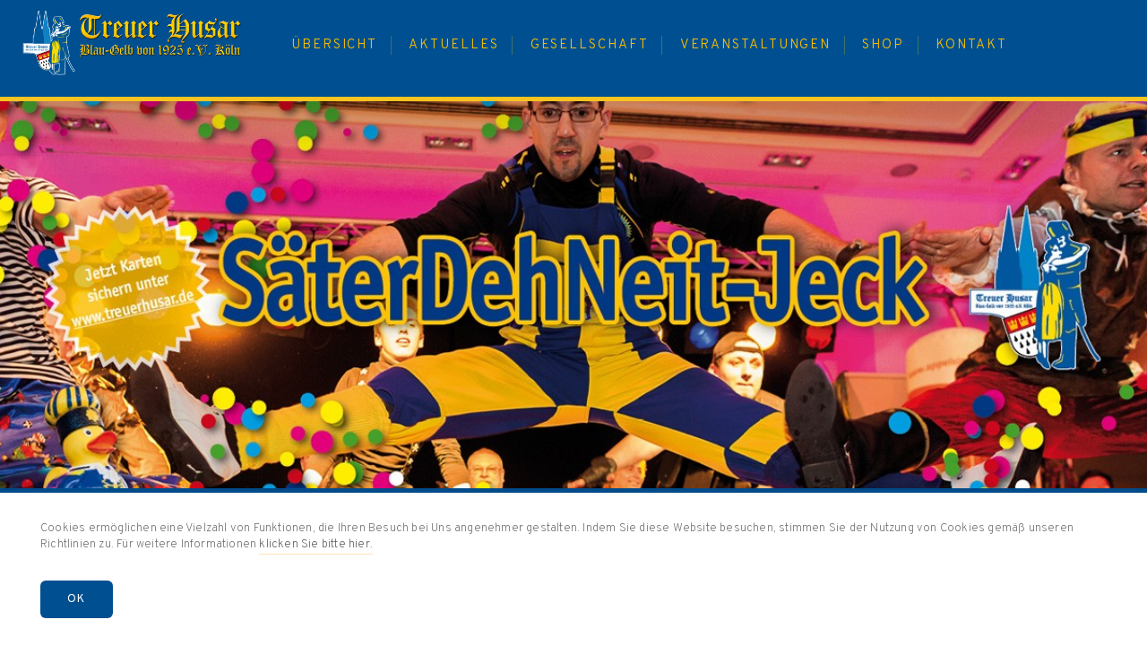

--- FILE ---
content_type: text/html; charset=UTF-8
request_url: https://treuerhusar.de/shop/10/
body_size: 3729
content:
<!DOCTYPE html>

<html lang="de">

<head>

   <meta http-equiv="Content-Type" content="text/html;charset=utf-8" />
   <meta charset="utf-8">

   <meta name="author" content="Treuer Husar">
   <meta name="email" content="geschaeftsstelle@treuerhusar.de" />
   <meta name="copyright" content="(c) KG Treuer Husar Blau-Gelb von 1925 e.V. Köln">
   <meta name="robots" content="noindex">
   <meta name="keywords" content="">
   <meta name="description" content="">
   <link rel="canonical" href="http://treuerhusar.de/shop/10/">
   <meta name="referrer" content="always">
   <meta name="revisit-after" content="3 days">
   <meta name="google-site-verification" content="XXXXXX" />
   <meta name="format-detection" content="telephone=no">
   <link rel="image_src" href="https://treuerhusar.de/img/social_share_card_wide.png">

   <meta name="twitter:card" value="summary_large_image" />
   <meta name="twitter:title" content="Seite nicht gefunden | KG Treuer Husar Blau-Gelb von 1925 e.V. Köln">
   <meta name="twitter:description" content="">
   <meta name="twitter:image" content="https://treuerhusar.de/img/social_share_card_wide.png" />
   <meta name="twitter:url" content="http://treuerhusar.de/shop/10/">
   <meta name="twitter:domain" content="https://treuerhusar.de">

   <meta property="og:title" content="Seite nicht gefunden | KG Treuer Husar Blau-Gelb von 1925 e.V. Köln" />
   <meta property="og:type" content="website" />
   <meta property="og:url" content="http://treuerhusar.de/shop/10/" />
   <meta property="og:image" content="https://treuerhusar.de/img/social_share_card_wide.png" />
   <meta property="og:image:width" content="1200" />
   <meta property="og:image:height" content="643" />
   <meta property="og:description" content="" />
   <meta property="og:locale" content="de_DE">
   <meta property="og:site_name" content="Seite nicht gefunden | KG Treuer Husar Blau-Gelb von 1925 e.V. Köln" />

   <meta http-equiv="X-UA-Compatible" content="IE=edge">
   <meta name="viewport" content="user-scalable=no, width=device-width, initial-scale=1, maximum-scale=1">
   <meta http-equiv="cleartype" content="on">
   <meta name="apple-mobile-web-app-capable" content="yes" />
   <meta name="HandheldFriendly" content="True">
   <meta name="mobile-web-app-capable" content="yes">
   <meta name="apple-mobile-web-app-status-bar-style" content="black">
   <meta name="msapplication-tap-highlight" content="no" />

   <title>
      Seite nicht gefunden | KG Treuer Husar Blau-Gelb von 1925 e.V. Köln   </title>

   <link rel="stylesheet" type="text/css" href="/css/normalize.css" media='all'>
   <link rel="stylesheet" type="text/css" href="/css/semantic.css" media='all'>
   <link rel="stylesheet" type="text/css" href="/css/blueimp/blueimp-gallery.min.css">
   <link rel="stylesheet" type="text/css" href="/css/core.css?v=11112020006" media='all'>
   <link rel="stylesheet" type="text/css" href="/css/flexslider.css" media="screen" />

   <link rel="home" href="/">
   <meta name="apple-mobile-web-app-title" content="Seite nicht gefunden | KG Treuer Husar Blau-Gelb von 1925 e.V. Köln">

   <link rel="shortcut icon" type="image/x-icon" href="/img/favicon/favicon.png" />

   <link rel="manifest" href="/manifest.json">
   <link rel="icon" sizes="192x192" href="/img/favicon/touch-icon-192x192.png">

   <script src="/js/jquery.min.js"></script>
   <script src="/js/jquery.easing.js"></script>
   <script src="/js/semantic.min.js"></script>
   <script src="/js/jquery.form.min.js"></script>
   <script src="/js/jquery.validate.min.js"></script>
   <script src="/js/jquery.lazyload.js"></script>
   <script src="/js/js.cookie.js"></script>
   <script src="/js/blueimp/blueimp-gallery.min.js"></script>
   <script src="/js/core.js?v=11112020006"></script>
   <script src="/js/jquery.flexslider.js"></script>

   <script>
      function receiveMessage(e) {
         if (e.data && e.data.frameHeight) {
            let t = e.data.frameId,
               s;
            t.includes("type=events") ? s = document.getElementById("jeckdesk-events") : t.includes("type=news") ? s = document.getElementById("jeckdesk-news") : t.includes("type=calendar") ? s = document.getElementById("jeckdesk-calendar") : t.includes("type=performances") && (s = document.getElementById("jeckdesk-performances")), s && (s.style.height = e.data.frameHeight + "px")
         }
      }
      window.addEventListener("message", receiveMessage, !1);
   </script>

</head>
<body>
   <div id="root">
      <div id="body-container">
         <nav>
<div id="nav-menu-top-container">
    <div id="nav-menu-top">
        <a href="/" id="nav-logo"> </a>
        <div id="nav-menu-button" class=""></div>
    </div>
</div>
<div id="nav-container">
    <div id="nav-menu">
        <div id="nav-overflow">
            <div id="nav-content">
                <ul>
                    
        <li class=" ">
            <a href="/" class=""><span>Übersicht</span></a>
            <ul></ul>
        </li>
        
        <li class=" ">
            <a href="/aktuelles" class=""><span>Aktuelles</span></a>
            <ul></ul>
        </li>
        
        <li class="nav-group ">
            <a href="/gesellschaft" class=""><span>Gesellschaft</span></a>
            <ul>
             <li class=" mobile_only">
                <a href="/gesellschaft"><span>Gesellschaft</span></a>
             </li>
         
               <li><a href="/gesellschaft/vorstand" class=""><span>Vorstand</span></a></li>
            
               <li><a href="/gesellschaft/erweiterter-vorstand" class=""><span>Erweiterter Vorstand</span></a></li>
            
               <li><a href="/gesellschaft/husarenpaenz" class=""><span>Husarenpänz</span></a></li>
            
               <li><a href="/gesellschaft/aktives-korps" class=""><span>Aktives Korps</span></a></li>
            
               <li><a href="/gesellschaft/reservekorps" class=""><span>Reservekorps</span></a></li>
            
               <li><a href="/gesellschaft/tanzpaar" class=""><span>Tanzpaar</span></a></li>
            
               <li><a href="/gesellschaft/tanzkorps" class=""><span>Tanzkorps</span></a></li>
            
               <li><a href="/gesellschaft/musikkorps" class=""><span>Musikkorps</span></a></li>
            
               <li><a href="/gesellschaft/reiterkorps" class=""><span>Reiterkorps</span></a></li>
            
               <li><a href="/gesellschaft/senat" class=""><span>Senat</span></a></li>
            
               <li><a href="/gesellschaft/korps-a-la-suite" class=""><span>Korps à la Suite</span></a></li>
            
               <li><a href="/gesellschaft/festheft" class=""><span>Festschrift</span></a></li>
            
               <li><a href="/gesellschaft/sonderfunktion" class=""><span>Sonderfunktion</span></a></li>
            
               <li><a href="/gesellschaft/historie" class=""><span>Historie</span></a></li>
            </ul>
        </li>
        
        <li class=" ">
            <a href="/veranstaltungen" class=""><span>Veranstaltungen</span></a>
            <ul></ul>
        </li>
        
        <li class=" ">
            <a href="https://shop.treuerhusar.de" target="_blank" class=""><span>Shop</span></a>
            <ul></ul>
        </li>
        
        <li class=" ">
            <a href="/kontakt" class=""><span>Kontakt</span></a>
            <ul></ul>
        </li>
                        </ul>
            </div>
        </div>
    </div>
</div></nav>
         <header>
<div id="head-container" class="small visible">
   <ul class="slides">
        
     <li>
        <img src="https://treuerhusar.pixend.de/cdn/veranstaltungen/20220409eventheader02saeterdeh_9088051443.jpg">
     </li>
   </ul>
</div>


<script type="text/javascript">
 $(window).load(function(){
   $('#head-container').flexslider({
     animation: "fade",
     easing: "swing",
     slideshow: true,
     directionNav: false,
     useCSS: true,
     direction: "horizontal",
     touch: true,
     pauseOnAction: false,
     slideshowSpeed: 7000,
    animationSpeed: 1000,
    animationLoop: true
   });
 });
</script>
</header>
         <main><div class="content-container">
   <div class="content-section">
      <h1>Fehler</h1>
      <div class="headline-subtext">Seite nicht gefunden</div>


      <div class="ui hidden divider"></div>

      <div class="ui grid">

         <div class="sixteen wide mobile sixteen wide tablet eight wide computer column">
            <div class="column_content large_space left">

               <p>Gründe dafür könnten sein, dass Sie eine falsche oder veraltete URL aufgerufen haben – bitte überprüfen Sie diese noch einmal. Oder aber wir haben die betreffende Seite archiviert, verschoben oder umbenannt. <br><br>
                  Vielleicht können Sie den von Ihnen gewünschten Inhalt über unsere Startseite finden.
                  Oder dürfen wir Ihnen direkt behilflich sein? Schreiben Sie uns dazu bitte eine E-Mail oder nutzen unser Kontaktformular.</p>

               <div class="ui hidden divider"></div>
               <a href="/" class="button filled">Zur Startseite</a>

               <div class="ui hidden divider section mobile_only"></div>

            </div>
         </div>

         <div class="border_left sixteen wide mobile sixteen wide tablet eight wide computer column">
            <div class="column_content large_space right">

               <form id="contact_form" name="contact_form" method="post">

                  <div class="input_wrapper footnote required">
                     <input type="text" id="contact_vorname" class="required" name="contact_vorname" placeholder="Vorname">
                  </div>
                  <div class="input_wrapper footnote required">
                     <input type="text" id="contact_name" class="required" name="contact_name" placeholder="Name">
                  </div>
                  <div class="input_wrapper footnote optional">
                     <input type="text" id="contact_firma" name="contact_firma" placeholder="Firma">
                  </div>
                  <div class="input_wrapper footnote optional">
                     <input type="text" id="contact_phone" name="contact_phone" placeholder="Telefon">
                  </div>
                  <div class="input_wrapper footnote required">
                     <input type="email" id="contact_email" class="required" name="contact_email" placeholder="E-Mail">
                  </div>
                  <div class="input_wrapper footnote required">
                     <textarea id="contact_message" class="required" name="contact_message" placeholder="Ihr Anliegen"></textarea>
                  </div>

                  <div class="ui hidden divider"></div>

                  <div class="input_wrapper required checkbox_container">
                     <input type="checkbox" name="contact_datenschutz" id="contact_datenschutz" class="checkbox required" />
                     <label for="contact_datenschutz" class="checkbox_label">Hiermit erkläre ich, dass ich die <a href="/datenschutz/" target="_blank">Datenschutzbedingungen</a> gelesen habe und diese akzeptiere.</label>
                  </div>

                  <div class="input_wrapper required checkbox_container">
                     <input type="checkbox" name="contact_agb" id="contact_agb" class="checkbox required" />
                     <label for="contact_agb" class="checkbox_label">Hiermit erkläre ich, dass ich die <a href="/agb/" target="_blank">Allgemeinen Geschätsbedingungen</a> und die <a href="/widerruf/" target="_blank">Widerrufsbelehrung</a> gelesen habe und diese akzeptiere..</label>
                  </div><br>
                  
                  <button tabindex="5" type="submit" name="submit" id="submit" class="button filled">Anfrage Senden</button>
               </form>

            </div>
         </div>
      </div>

   </div>
</div>
</main>
         <footer>
<div id="footer-sitemap">
   <ul class="content-section no-spacing">
      <li>
         <ul>
            <li class="title">Kontakt</li>
            <strong>KG Treuer Husar Blau-Gelb von 1925 e.V. K&ouml;ln<br></strong>Dechant-L&ouml;bbel-Platz 1<br>50668 K&ouml;ln<br><br>            
      <li><span class="bold fixed-width-small">Tel</span><a href="tel:0221 - 2574865">0221 - 2574865</a></li>
                
      <li><span class="bold fixed-width-small">Fax</span><span>0221 - 27098969</span></li>
                
      <li><span class="bold fixed-width-small">E-Mail</span><a href="mailto:geschaeftsstelle@treuerhusar.de">geschaeftsstelle@treuerhusar.de</a></li>
    
         </ul>
      </li>
      <li>
         <ul>
            <li class="title">Weitere Links</li>
            
      <li><a href="/partner">Partner</a></li>
  
      <li><a href="/kontakt">Kontakt</a></li>
  
         <li><a href="https://board.jeckdesk.de" target="_blank">Mitgliederbereich</a></li>
     
      <li><a href="/datenschutz">Datenschutz</a></li>
  
      <li><a href="/impressum">Impressum</a></li>
  
      <li><a href="/agb">Allgemeine Geschäftsbedingungen</a></li>
  
      <li><a href="/widerruf">Widerrufsbelehrung</a></li>
           </ul>
      </li>
      <li>
         <ul>
            <li class="title">Soziale Medien</li>
            <li>
               <div>
                  <a href="https://www.facebook.com/KgTreuerHusarBlauGelb" class="button filled alternative small" target="_blank">Auf Facebook Folgen</a>
               </div><br>
               <div>
                  <a href="https://www.instagram.com/treuer_husar/" class="button filled alternative small" target="_blank">Auf Instagram Folgen</a>
               </div>
            </li>
         </ul>
      </li>
   </ul>
</div>
<div id="footer-copy-container">
   <div class="content-section no-spacing">
      <div id="footer-copy-wrapper">
         <div id="footer-copy-company">© 2025 KG Treuer Husar Blau-Gelb von 1925 e.V. Köln</div>
         <div id="footer-copy-privacy">
            <ul>
               
      <li><a href="/partner">Partner</a></li>
  
      <li><a href="/kontakt">Kontakt</a></li>
  
         <li><a href="https://board.jeckdesk.de" target="_blank">Mitgliederbereich</a></li>
     
      <li><a href="/datenschutz">Datenschutz</a></li>
  
      <li><a href="/impressum">Impressum</a></li>
  
      <li><a href="/agb">Allgemeine Geschäftsbedingungen</a></li>
  
      <li><a href="/widerruf">Widerrufsbelehrung</a></li>
              </ul>
         </div>
      </div>
   </div>
</div></footer>
      </div>
   </div>

<!--googleoff: index-->

<div id="cookie_information_container" class="">
	<div id="cookie_information_content">

		<div>
			<p class="hyphen">Cookies ermöglichen eine Vielzahl von Funktionen, die Ihren Besuch bei Uns angenehmer gestalten. Indem Sie diese Website besuchen, stimmen Sie der Nutzung von Cookies gemäß unseren Richtlinien zu. Für weitere Informationen <a href="/datenschutz/">klicken Sie bitte hier.</a></p><br>
		</div>

		<div>
			<a href="#" class="button filled slim custom_btn mobile_fluid section cookie_information_button">OK</a>
		</div>

	</div>
</div>

<!--googleon: index-->
</body>

<div id="blueimp-gallery" class="blueimp-gallery blueimp-gallery-controls">
    <div class="slides"></div>
    <h3 class="title"></h3>
    <a class="prev needsclick custom_btn">‹</a>
    <a class="next needsclick custom_btn">›</a>
    <a class="close needsclick custom_btn">×</a>
    <a class="play-pause needsclick custom_btn"></a>
</div>

</html>


--- FILE ---
content_type: text/css
request_url: https://treuerhusar.de/css/core.css?v=11112020006
body_size: 1437
content:
@import url('navigation.css?v=11112020006');
@import url('header.css?v=11112020006');
@import url('footer.css?v=11112020006');
@import url('buttons.css?v=11112020006');
@import url('forms.css?v=11112020006');
@import url('content.css?v=11112020006');
@import url('semantic.custom.css?v=11112020006');
@import url('https://fonts.googleapis.com/css?family=Kaushan+Script');
@import url('https://fonts.googleapis.com/css?family=Overpass:200,200i,300,400,400i,600,700,900');

html, body {
  font-size: 100%;
  width: 100%;
  height: 100%;
}

body {
  background: #fff;
  color: #000;
  height: 100%;
  font-size: 16px;
  font-weight: 200;
  letter-spacing: 0.2px;
  -webkit-text-size-adjust: 100%;
}

#root {
  height: 100%;
}

#body-container {
  display: flex;
  min-height: 100vh;
  flex-direction: column;
}

* {
  font-family: 'Overpass', sans-serif;
  -webkit-tap-highlight-color: transparent;
  line-height: 1.4;
}

input:focus, select:focus, textarea:focus, button:focus {
  outline: none;
}

p {
  line-height: 1.4;
}

ul {
  list-style: none;
  margin: 0;
  padding: 0;
}

.strong, .bold {
  font-weight: 600;
}

.green {
  color: #005091;
}

.green:hover {
  color: #005091;
}

.fixed-width {
  display: inline-block;
  min-width: 110px;
}

.fixed-width-small {
  display: inline-block;
  min-width: 80px;
}

.fixed-width-large {
  display: inline-block;
  width: 160px;
}

.strong.italic, .bold.italic, .italic {
  font-style: italic;
}

.thin {
  font-weight: 300;
}

a:not(.button):not(.custom-btn), a:not(.button):not(.custom-btn):active, a:not(.button):not(.custom-btn):visited {
  text-decoration: none;
  color: #005799;
  border-bottom: 0.5px solid rgba(250, 158, 12, 0.3);
  padding-bottom: 2px;
  animation-timing-function: ease;
}

a:not(.button):not(.custom-btn):hover {
  color: #20173e;
  border-bottom: 1px solid rgba(117, 108, 158, 0.25);
  padding-bottom: 2px;
}

h1 {
  font-family: 'Overpass', sans-serif;
  color: #005799;
  font-weight: normal;
  position: relative;
  font-size: 45px;
  font-weight: 400;
  display: block;
  margin: 0;
  margin-bottom: 0px;
  padding: 0;
  letter-spacing: 0.5px;
  line-height: 1.1;
}

h1.bordered:after {
  content: "";
  position: absolute;
  width: 50px;
  height: 7px;
  background: #F9BE00;
  left: 0;
  bottom: -15px;
  border-radius: 2px;
}

h1.large {
  font-size: 50px;
}

.headline-subtext {
  color: #F9BE00;
  font-weight: normal;
  font-size: 35px;
  font-weight: 300;
  text-transform: uppercase;
  display: block;
  margin-top: -5px;
}

.headline-subtext.large {
  font-size: 26px;
}

h2 {
  color: #005799;
  font-weight: normal;
  font-size: 22px;
  font-weight: 300;
  display: block;
  text-transform: uppercase;
}

h4 {
  font-weight: 600;
  font-size: 15px;
  letter-spacing: 0.2px;
  margin: 0;
  padding: 0;
}

.uppercase {
  text-transform: uppercase;
}

.centered {
  text-align: center;
}

.left-aligned {
  text-align: left;
}

.right-aligned {
  text-align: right;
}

.right-floated {
  float: right;
}

hr {
  border-top: 1px solid rgba(0, 0, 0, 0.10);
  border-bottom: none;
  margin: 0;
  padding: 0;
  margin-top: 30px;
  margin-bottom: 30px;
}

.hyphen {
  overflow-wrap: break-word;
  word-wrap: break-word;
  -webkit-hyphens: auto;
  -ms-hyphens: auto;
  -moz-hyphens: auto;
  hyphens: auto;
}

.truncate {
  white-space: nowrap;
  overflow: hidden;
  text-overflow: ellipsis;
  -o-text-overflow: ellipsis;
  -ms-text-overflow: ellipsis;
}

.noselect {
  -webkit-touch-callout: none;
  -webkit-user-select: none;
  -khtml-user-select: none;
  -moz-user-select: none;
  -ms-user-select: none;
  user-select: none;
}

.section-top {
  margin-top: 50px;
}

.section-bottom {
  margin-bottom: 50px;
}

.section-top-medium {
  margin-top: 25px;
}

.section-bottom-medium {
  margin-bottom: 25px;
}

.section-top-small {
  margin-top: 10px;
}

.section-bottom-small {
  margin-bottom: 10px;
}

.no-spacing-bottom {
  margin-bottom: -180px;
}

.section-block {
  display: block;
  padding-top: 25px;
  padding-bottom: 25px;
}

.inline {
  display: inline;
}

.inline-block {
  display: inline-block !important;
}

.block {
  display: block !important;
}

.subtitle {
  font-size: 12px;
}

.small {
  font-size: 12px;
}

.medium {
  font-size: 14px;
}

.element_hidden {
  visibility: hidden !important;
  display: none !important;
}

.mobile_only {
  display: none;
}

.desktop_only {
  display: block;
}

.rounded {
  border-radius: 4px;
  overflow: hidden;
}

@media screen and (max-width: 1280px) {}

@media screen and (max-width: 991px) {
  body {
    font-size: 15px;
  }

  h1, h1.large {
    font-size: 28px;
  }

  h1.filled {
    padding: 15px 20px;
    border-radius: 8px;
  }

  .headline-subtext, .headline-subtext.large {
    font-size: 19px;
    margin-top: 0px;
  }

  h2 {
    font-size: 18px;
  }

  .section-bottom {
    margin-bottom: 20px;
  }

  .mobile-hyphen {
    overflow-wrap: break-word;
    word-wrap: break-word;
    -webkit-hyphens: auto;
    -ms-hyphens: auto;
    -moz-hyphens: auto;
    hyphens: auto;
  }

  .mobile_hide {
    display: none;
  }

  .mobile_only {
    display: block;
  }

  .desktop_only {
    display: none;
    content: none;
    width: 0px;
    height: 0px;
    visibility: hidden;
  }

  .no-spacing-bottom {
    margin-bottom: -100px;
  }
}

@media screen and (max-width: 767px) {}

--- FILE ---
content_type: text/css
request_url: https://treuerhusar.de/css/navigation.css?v=11112020006
body_size: 1463
content:
nav {
  width: 100%;
  position: fixed;
  z-index: 8888;
  user-select: none;
  transform: translateY(0%);
  transition: transform 0.4s;
}

nav * {
  -webkit-touch-callout: none;
  -webkit-user-select: none;
  -khtml-user-select: none;
  -moz-user-select: none;
  -ms-user-select: none;
  user-select: none;
  font-family: 'Overpass', sans-serif;
}

nav>div {
  height: 100%;
}

#nav-container {
  width: 1280px;
  height: 100%;
  padding: 0px 40px;
  display: flex;
  align-items: center;
  margin-left: auto;
  margin-right: auto;
}

#nav-logo {
  width: 245px;
  height: 75px;
  background-image: url("../img/logo.png");
  background-size: 100%;
  background-position: center center;
  background-repeat: no-repeat;
  transition: none;
  border: none;
  text-decoration: none;
  position: absolute;
  top: 10px;
  margin-left: 25px;
}

@media screen and (max-width: 1280px) {}

@media screen and (min-width: 992px) {
  nav {
    background: #005091;
    transition: all 0.4s;
    border-bottom: 5px solid #F9C320;
    box-shadow: 0px 20px 80px rgba(0, 0, 0, 0.25);
  }

  nav.slim {
    box-shadow: 0px 20px 80px rgba(0, 0, 0, 0.25);
    background: #005091;
    border-bottom: 1px solid #ebebeb;
  }

  #nav-container {
    background: #005091;
    border-radius: 4px;
    transition: all 0.4s;
  }

  #nav-container.slim {
    box-shadow: none;
  }

  #nav-logo {
    transition: all 0.4s;
  }

  #nav-logo.slim {
    width: 100px;
    height: 100px;
  }

  #nav-menu-top-container {
    width: 100%;
    height: 0px;
    position: relative;
    transition: all 0.4s;
  }

  #nav-menu-top-container.slim {
    height: 0px;
    background: #005091;
  }

  #nav-menu-top {
    width: 1280px;
    height: 100%;
    margin-left: auto;
    margin-right: auto;
  }

  #nav-menu {
    height: 100%;
    perspective: 500px;
  }

  #nav-menu.slim {}

  #nav-menu #nav-content>ul {
    height: 100%;
    margin: 0;
    padding: 0;
    margin-left: 270px;
  }

  #nav-menu.slim>ul {}

  #nav-menu #nav-content>ul>li {
    display: inline-block;
    height: 100%;
    overflow: hidden;
  }

  #nav-menu #nav-content>ul>li>a {
    height: 100%;
    display: block;
    font-size: 15px;
    letter-spacing: 1.9px;
    color: #F9BE00;
    display: flex;
    align-items: center;
    border: none;
    text-decoration: none;
    overflow: hidden;
    position: relative;
    padding: 40px 0px;
    text-transform: uppercase;
    font-weight: 300;
  }

  #nav-menu #nav-content>ul>li>a.active {
    color: #F9FAFA;
  }

  #nav-menu #nav-content>ul>li>a>span {
    display: block;
    padding: 0px 15px;
    border-right: 0.5px solid rgba(247, 207, 2, 0.25);
  }

  #nav-menu #nav-content>ul>li:last-child>a>span {
    border-right: none;
  }

  #nav-menu #nav-content>ul>li>a:hover {
    color: #F9FAFA;
    border: none;
    text-decoration: none;
    cursor: pointer;
    ;
  }

  #nav-menu #nav-content>ul>li>ul {
    display: none;
    visibility: hidden;
  }

  #nav-menu #nav-content>ul>li:hover>ul {
    display: block;
    visibility: visible;
    position: absolute;
    background: #F9C320;
    min-width: 250px;
    border-bottom-left-radius: 4px;
    border-bottom-right-radius: 4px;
    margin-left: -30px;
    padding-left: 25px;
    margin-top: 0px;
  }

  #nav-menu #nav-content>ul>li:hover>ul li {}

  #nav-menu #nav-content>ul>li:hover>ul li:last-child a {
    border-bottom: none;
  }

  #nav-menu #nav-content>ul>li:hover>ul li a {
    display: block;
    font-size: 14px;
    font-weight: 400;
    text-transform: uppercase;
    letter-spacing: 1.4px;
    color: #fff;
    border: none;
    padding: 16px 0px;
    position: relative;
    border-bottom: 0.5px solid rgba(255, 255, 255, 0.5);
  }

  #nav-menu #nav-content>ul>li:hover>ul li a.active {
    color: #005091;
  }

  #nav-menu #nav-content>ul>li:hover>ul li a:hover {
    color: #005091;
  }
}

@media screen and (max-width: 991px) {
  #nav-container {
    width: 100%;
    padding: 0px 0px;
  }

  nav {
    width: 100%;
    height: 65px;
    background: none;
    border: none;
  }

  #nav-menu-button {
    height: 100%;
    width: 65px;
    background-image: url("../img/icon-menu.svg");
    background-size: 20px;
    background-position: center center;
    background-repeat: no-repeat;
    position: absolute;
    left: 0;
    top: 0;
  }

  #nav-menu-button.open {
    background-image: url("../img/icon-close.svg");
    background-size: 17px;
  }

  #nav-menu-button:hover {
    cursor: pointer;
  }

  #nav-logo, #nav-logo.slim {
    width: 135px;
    height: 83px;
    flex: none;
    border: none;
    text-decoration: none;
    background-image: url("../img/logo.png");
    background-size: 100%;
    background-position: center center;
    background-repeat: no-repeat;
    transition: none;
    position: absolute;
    right: 20px;
    z-index: 888;
    top: -8px;
    ;
  }

  #nav-menu-top {
    width: 100%;
    height: 100%;
    background: #005091;
    box-shadow: 0px 5px 30px rgba(0, 0, 0, 0.025);
    position: absolute;
    z-index: 8888;
  }

  #nav-menu-top:after {
    content: "";
    width: 100%;
    height: 5px;
    position: absolute;
    bottom: -5px;
    background: #F9C320;
  }

  #nav-menu {
    position: fixed;
    top: 0;
    left: 0;
    width: 100%;
    height: 100vh;
    z-index: 666;
    transform: translateY(-100%);
    background: #F9C320;
    transition: transform 0.4s;
    animation-timing-function: ease;
  }

  #nav-menu.open {
    transform: translateY(0%);
  }

  #nav-menu #nav-overflow {
    height: 100%;
    overflow: hidden;
    -webkit-overflow-scrolling: touch;
  }

  #nav-menu #nav-content {
    padding: 110px 60px 50px 50px;
    height: 100%;
    width: calc(100% + 20px);
    overflow: scroll;
    -webkit-overflow-scrolling: touch;
  }

  #nav-menu #nav-content>ul {
    margin: 0;
    padding: 0;
    padding-bottom: 80px;
  }

  #nav-menu #nav-content>ul>li {
    display: block;
    border-bottom: 0.5px solid rgba(255, 255, 255, 0.5);
  }

  #nav-menu #nav-content>ul>li.nav-group {
    background-image: url("../img/chevron-white-down.png");
    background-size: 15px;
    background-position: calc(100% - 10px) 20px;
    background-repeat: no-repeat;
  }

  #nav-menu #nav-content>ul>li.nav-group.open, #nav-menu #nav-content>ul>li.nav-group.active {
    background-image: url("../img/chevron-white-top.png");
  }

  #nav-menu #nav-content>ul>li>a {
    height: 100%;
    display: block;
    font-size: 16px;
    font-weight: 400;
    text-transform: uppercase;
    letter-spacing: 1.4px;
    color: #fff;
    padding: 15px 0px;
    display: flex;
    align-items: center;
    border: none;
    text-decoration: none;
    overflow: hidden;
    position: relative;
  }

  #nav-menu #nav-content>ul>li>a.active {
    color: #005091;
  }

  #nav-menu #nav-content>ul>li>a>span {
    display: block;
  }

  #nav-menu #nav-content>ul>li:last-child>a>span {
    border-right: none;
  }

  #nav-menu #nav-content>ul>li>a:hover {
    border: none;
    text-decoration: none;
    cursor: pointer;
  }

  #nav-menu #nav-content>ul>li>ul {
    display: none;
    visibility: hidden;
  }

  #nav-menu #nav-content>ul>li>ul li {
    display: block;
    border-bottom: 0.5px solid rgba(255, 255, 255, 0.5);
  }

  #nav-menu #nav-content>ul>li>ul li a {
    height: 100%;
    display: block;
    font-size: 16px;
    font-weight: 400;
    text-transform: uppercase;
    letter-spacing: 1.4px;
    color: #fff;
    padding: 15px 0px;
    display: flex;
    align-items: center;
    border: none;
    text-decoration: none;
    overflow: hidden;
    position: relative;
    padding-left: 25px;
    background-image: url("../img/chevron-white-right.png");
    background-size: 12px;
    background-position: 0px 20px;
    background-repeat: no-repeat;
  }

  #nav-menu #nav-content>ul>li>ul li a.active {
    color: #005091;
  }

  #nav-menu #nav-content>ul>li.active>ul, #nav-menu #nav-content>ul>li.open>ul {
    display: block;
    visibility: visible;
  }
}

--- FILE ---
content_type: text/css
request_url: https://treuerhusar.de/css/header.css?v=11112020006
body_size: 279
content:
header {
  margin-top: 100px;
}

#head-container.hidden {
  display: none;
  visibility: hidden;
}

#head-container.full {
  background: #0A0A0A;
  height: calc(100vh - 150px);
  min-height: 500px;
  max-height: 550px;
  position: relative;
  border-bottom: 5px solid #004C8C;
}

#head-container.large {
  background: #0A0A0A;
  height: calc(100vh - 150px);
  min-height: 500px;
  max-height: 550px;
  position: relative;
  border-bottom: 5px solid #004C8C;
}

#head-container.small {
  background: #0A0A0A;
  height: calc(100vh - 150px);
  min-height: 350px;
  max-height: 450px;
  position: relative;
  border-bottom: 5px solid #004C8C;
}

.slides {
  width: 100%;
  height: 100%;
  overflow: hidden;
  position: relative;
  z-index: 555;
}

.slides li {
  width: 100%;
  height: 100%;
}

.slides li img {
  width: 100%;
  height: 100%;
  object-fit: cover;
  display: block;
}

@media screen and (max-width: 991px) {
  header {
    margin-top: 0px;
  }

  #head-container.full {
    height: calc(100vh - 85px);
    margin-top: 65px;
    min-height: 300px;
    max-height: 300px;
  }

  #head-container.large {
    background: #0A0A0A;
    height: calc(100vh - 85px);
    margin-top: 65px;
    min-height: 300px;
    max-height: 300px;
  }

  #head-container.small {
    background: #0A0A0A;
    height: calc(100vh - 85px);
    margin-top: 65px;
    min-height: 300px;
    max-height: 300px;
  }
}

--- FILE ---
content_type: text/css
request_url: https://treuerhusar.de/css/footer.css?v=11112020006
body_size: 683
content:
footer {
  color: #fff;
}

#footer-copy-container {
  padding: 35px 0px;
  color: #fff;
  background: #003E81;
  border-top: 1px solid rgba(255, 255, 255, 0.05);
  font-size: 13px;
  float: none;
}

#footer-copy-wrapper {
  display: flex;
  flex-direction: row;
}

#footer-copy-company {
  display: block;
  flex: 1 0 auto;
}

#footer-copy-privacy {
  display: block;
  flex: 0 0 auto;
}

#footer-copy-privacy>ul {}

#footer-copy-privacy>ul li {
  display: inline-block;
}

#footer-copy-privacy>ul li a {
  color: #fff;
  text-decoration: none;
  border: none;
  margin: 0px 15px;
  transition: color 0.25s;
}

#footer-copy-privacy>ul li a:hover {
  color: #F9BE00;
}

#footer-copy-privacy>ul li:last-child a {
  margin-right: 0px;
}

#footer-sitemap {
  font-size: 14px !important;
  padding-left: 25px;
  padding-right: 25px;
  background: #005091;
  color: #fff;
}

#footer-sitemap *:not(.button) {
  font-size: 14px !important;
}

#footer-sitemap .title {
  color: #F9BE00;
  font-size: 15px !important;
  font-weight: 600;
  letter-spacing: 1px;
  text-transform: uppercase;
  position: relative;
  margin-bottom: 50px;
}

#footer-sitemap .title:after {
  content: "";
  width: 30px;
  height: 3px;
  position: absolute;
  background: #F9BE00;
  bottom: -10px;
  border-radius: 4px;
  left: 0;
}

#footer-sitemap a:not(.button) {
  color: #fff;
  transition: none;
  border-bottom: none;
}

#footer-sitemap a:hover:not(.button) {
  color: #fff;
}

#footer-sitemap>ul {
  display: flex;
  flex-wrap: wrap;
  align-content: stretch;
}

#footer-sitemap>ul>li {
  margin: 75px 20px;
  margin-top: 40px;
  padding: 0;
  flex: 1 1 auto;
  min-width: 300px;
}

@media screen and (max-width: 1280px) {
  footer {}

  #footer-sitemap {}
}

@media screen and (max-width: 991px) {
  footer {}

  #footer-copy-wrapper {
    flex-direction: column;
    align-items: center;
  }

  #footer-sitemap {
    padding-left: 10px;
    padding-right: 10px;
  }

  #footer-sitemap>ul {
    display: flex;
    flex-wrap: wrap;
  }

  #footer-sitemap>ul>li {
    margin: 45px 0px;
    padding: 0;
    flex: 1 1 auto;
    max-width: 325px;
    min-width: auto;
  }

  #footer-sitemap .title {
    margin-bottom: 30px;
    font-size: 16px;
    top: 0;
  }

  #footer-copy-company {
    flex: none;
    text-align: center;
    margin-bottom: 0px;
  }

  #footer-copy-privacy {
    display: block;
    flex: 0 0 auto;
  }

  #footer-copy-privacy>ul {
    text-align: center;
  }

  #footer-copy-privacy>ul li {
    display: inline-block;
  }

  #footer-copy-privacy>ul li a {
    border: none;
    margin: 0px 5px;
  }
}

--- FILE ---
content_type: text/css
request_url: https://treuerhusar.de/css/buttons.css?v=11112020006
body_size: 452
content:
.button.filled {
  background-color: #005091;
  color: #fff;
  box-shadow: none;
  border: none;
}

.button.filled.alternative {
  background-color: #F9BE00;
  color: #fff;
}

.button.filled.white {
  background-color: #fff;
  color: #F9BE00;
}

.button.filled.black {
  background-color: #000;
  color: #fff;
}

.button.filled.red {
  background-color: #d81f27;
  color: #fff;
}

.button.outlined {
  border: 1px solid #005091;
  color: #005091;
}

.button {
  display: inline-block;
  padding: 14px 40px;
  border-radius: 6px;
  font-size: 15px;
  letter-spacing: 1.4px;
  font-weight: 400;
  transition: background-color 0.25s, background-image 0.25s, background-position 0.25s, border 0.25s, box-shadow 0.25s, color 0.25s;
  animation-timing-function: ease;
  text-decoration: none;
  text-transform: uppercase;
  text-align: center;
}

.button.small {
  padding: 10px 25px;
  font-weight: 500;
}

.button.slim {
  padding: 12px 30px;
}

.button.fluid {
  width: 100%;
  text-align: center;
  padding-left: 5px;
  padding-right: 5px;
}

.button:hover:not(.alternative):not(.black) {
  cursor: pointer;
  background-color: #003E81;
  color: #fff;
  box-shadow: 0px 0px 8px rgba(0, 0, 0, 0.15);
}

.button.filled:not(.alternative):not(.black):hover {
  background-color: #003E81;
  color: #fff;
}

.button.filled.alternative:hover {
  background-color: #edb500;
  color: #fff;
}

.button.outlined:hover {
  background-color: #003E81;
  color: #fff;
}

@media screen and (max-width: 767px) {
  .button {
    width: 100%;
    padding: 14px 10px;
    font-size: 13px;
    diplay: block;
  }
}

--- FILE ---
content_type: text/css
request_url: https://treuerhusar.de/css/forms.css?v=11112020006
body_size: 1464
content:
label {
  font-family: 'Overpass', sans-serif;
  font-weight: normal;
  font-size: 14px;
  margin-bottom: 10px;
  margin-left: 0px;
  display: block;
}

label .label_info {
  font-style: italic;
  font-weight: 300;
  font-size: 12px;
}

label.error {
  margin-bottom: 10px;
  margin-top: -5px;
  display: block;
  font-weight: 300;
  font-size: 14px;
  color: #fff;
  background: #d41230;
  border: 1px solid #d41230;
  display: inline-block;
  -webkit-border-radius: 3px;
  -moz-border-radius: 3px;
  border-radius: 3px;
  padding: 5px 10px;
  margin-left: 0;
  position: relative;
}

label.error:before {
  content: "";
  width: 0;
  height: 0;
  border-style: solid;
  border-width: 0 15px 10px 15px;
  border-color: transparent transparent #fd0031 transparent;
  position: absolute;
  top: -5px;
  left: 5px;
}

.input-error-msg.visible {
  margin-top: -25px;
  margin-bottom: 30px;
  padding: 5px 10px;
  display: inline-block;
  color: #fff;
  background: #ee3d3d;
  font-size: 14px;
  border-radius: 5px;
}

.checkbox_container {
  display: block;
  padding-bottom: 2px;
  padding-top: 2px;
  margin-top: 5px;
  margin-bottom: 0px;
}

input[type=checkbox] {
  width: auto;
  display: block;
  box-sizing: border-box;
  line-height: normal;
  position: absolute;
  margin: 3px 0 0 3px;
  margin-top: 8px;
  margin-bottom: 0px;
  margin-right: 6px;
  padding: 0;
  -webkit-user-select: none;
  -moz-user-select: none;
  -khtml-user-select: none;
  -ms-user-select: none;
  opacity: 0.0;
}

input[type=checkbox]:checked+label {
  background-image: url('../img/checkbox_on.svg');
  background-repeat: no-repeat;
}

input[type=checkbox].error+label {
  background-image: url('../img/checkbox_error.svg');
  background-repeat: no-repeat;
}

input[type=checkbox].error:checked+label {
  background-image: url('../img/checkbox_error.svg');
  background-repeat: no-repeat;
}

input[type=checkbox].disabled+label, input[type=checkbox]:disabled+label {
  background-image: url('../img/checkbox_disabled.svg');
  background-repeat: no-repeat;
  opacity: 0.4;
}

input[type=checkbox].disabled:checked+label {
  background-image: url('../img/checkbox_on.svg');
  background-repeat: no-repeat;
  opacity: 0.4;
}

.checkbox_label {
  font-family: 'Overpass', sans-serif;
  font-weight: 200;
  line-height: normal;
  font-size: 15px;
  color: #000;
  cursor: pointer;
  position: relative;
  padding-top: 5px;
  padding-bottom: 9px;
  padding-left: 40px;
  margin-left: 0px;
  margin-bottom: 0;
  display: inline-block;
  background-image: url('../img/checkbox_off.svg');
  background-size: 26px;
  background-position: 0px 3px;
  -webkit-user-select: none;
  -moz-user-select: none;
  -khtml-user-select: none;
  -ms-user-select: none;
  background-repeat: no-repeat;
  appearance: none;
}

.checkbox_label.white {
  color: #fff;
}

.checkbox_label span {
  margin-top: 0px;
  display: none;
  font-size: 13px;
  font-weight: 300;
  line-height: 1.5;
  display: inline-block;
}

input[type="text"]:not(.custom-form),
input[type="email"]:not(.custom-form),
input[type="number"]:not(.custom-form),
input[type="password"]:not(.custom-form),
textarea:not(.custom-form),
select:not(.custom-form) {
  width: 100%;
  font-family: 'Overpass', sans-serif;
  line-height: 1.4;
  font-size: 15px;
  color: #000;
  background-color: #fff;
  border: 1px solid #B4B4B4;
  font-weight: 300;
  padding: 18px;
  margin-top: 0px;
  margin-bottom: 20px;
  margin-left: -2px;
  border-radius: 6px;
  -moz-border-radius: 6px;
  -webkit-border-radius: 6px;
  letter-spacing: 0.5px;
  position: relative;
  -moz-appearance: none;
  appearance: none;
  display: block;
  -webkit-appearance: none;
  transition: background 0.4s, background-image 0.4s, color 0.4s, border 0.2s;
  -webkit-transition: background 0.4s, background-image 0.4s, color 0.4s, border 0.2s;
  -moz-transition: background 0.4s, background-image 0.4s, color 0.4s, border 0.2s;
  -o-transition: background 0.4s, background-image 0.4s, color 0.4s, border 0.2s;
  position: relative;
}

input[type="text"].error:not(.custom-form),
input[type="email"].error:not(.custom-form),
input[type="number"].error:not(.custom-form),
input[type="password"].error:not(.custom-form),
textarea.error:not(.custom-form),
select.error:not(.custom-form) {
  border-left: 4px solid #d41230;
}

input[type="text"]:not(.error):not(.custom-form):focus,
input[type="number"]:not(.error):not(.custom-form):focus,
input[type="email"]:not(.error):not(.custom-form):focus,
input[type="password"]:not(.error):not(.custom-form):focus,
textarea:not(.error):not(.custom-form):focus,
select:not(.error):not(.custom-form):focus {
  background-color: #FEFEFE;
  border: 1px solid #414141;
}

.custom-file-input {
  width: 100%;
  padding: 0;
  margin: 0;
  clear: both;
  font-family: 'Overpass', sans-serif;
  line-height: 1.4;
  font-size: 15px;
  color: #000;
  letter-spacing: 0px;
  border: 1px solid #B4B4B4;
  padding: 13px;
  box-sizing: border-box;
  -moz-appearance: none;
  appearance: none;
  -webkit-appearance: none;
  -webkit-border-radius: 5px;
  -moz-border-radius: 5px;
  border-radius: 5px;
  outline: none;
}

.custom-file-input.dialog_input {
  background: #fff;
  border: 1px solid #d6d6d7;
  color: #565656;
}

.custom-file-input::-webkit-file-upload-button {}

.custom-file-input::before {}

.custom-file-input:hover::before {}

.custom-file-input:active {}

.custom-file-input:active::before {}

.input_wrapper {
  width: 100%;
  position: relative;
}

.input_wrapper.footnote:before {
  content: "";
  position: absolute;
  display: block;
  right: 14px;
  bottom: 7px;
  font-family: 'Overpass', sans-serif;
  letter-spacing: 1px;
  font-size: 9px;
}

.input_wrapper.footnote.bright:before {
  color: rgba(255, 255, 255, 0.4);
}

.input_wrapper.footnote.dark:before {
  color: rgba(0, 0, 0, 0.4);
}

.input_wrapper.footnote.optional:before {
  content: "Optional";
}

.input_wrapper.footnote.optional.lang_en:before {
  content: "Optional";
}

.input_wrapper.footnote.required:before {
  content: "Pflichtfeld";
}

.input_wrapper.footnote.required.lang_en:before {
  content: "Required";
}

textarea {
  min-height: 145px;
  max-height: 145px;
  max-width: 100%;
  resize: none;
}

textarea.large-input {
  min-height: 200px;
  max-height: 200px;
}

textarea.very-large-input {
  min-height: 300px;
  max-height: 300px;
}

select {
  background-image: url('../img/chevron-black-down.png');
  background-size: 14px;
  background-repeat: no-repeat;
  background-position: calc(100% - 20px) center;
}

select.error {
  background-image: url('../img/chevron-black-down.png');
  background-size: 14px;
  background-repeat: no-repeat;
  background-position: calc(100% - 20px) center;
  border: 1px solid #c42427;
}

input::-webkit-input-placeholder, textarea::-webkit-input-placeholder {
  color: #363636;
}

input::-moz-placeholder, textarea::-moz-placeholder {
  color: #363636;
}

.error::-webkit-input-placeholder {
  color: #d41230;
}

.error::-moz-placeholder {
  color: #d41230;
}

input:focus, select:focus, textarea:focus, button:focus {
  outline: none;
  cursor: pointer;
}

input:hover, select:hover, textarea:hover, button:hover {
  cursor: pointer;
}

@media screen and (max-width: 991px) {
  textarea.large_input {
    min-height: 151px;
    max-height: 151px;
  }
}

--- FILE ---
content_type: text/css
request_url: https://treuerhusar.de/css/content.css?v=11112020006
body_size: 3373
content:
main {
  flex: 1;
}

.content-container {
  position: relative;
}

.content-container.no-head {
  padding-top: 200px;
}

.content-container.odd {
  background-color: #FEFEFE;
  border-top: 0.5px solid #EFEFEF;
  border-bottom: 0.5px solid #EFEFEF;
}

.content-container.colored {
  background: #005091;
  padding-bottom: 0px !important;
}

.content-container.colored *,
.content-container.header * {
  color: #fff;
}

.content-container.header {
  padding-bottom: 0px !important;
  background: none;
  margin-top: -70px;
  position: relative;
  z-index: 777;
}

.content-container.header .content-section {
  background: #005091 border-radius: 8px;
  padding: 50px !important;
  box-sizing: border-box;
}

.content-container.header .content-section:hover {}

.content-container.grey {
  background: #FCFCFC;
  border-top: 0.5px solid #EFEFEF;
  border-bottom: 0.5px solid #EFEFEF;
}

.content-container.addition {
  position: relative;
}

.content-container.addition:before {
  content: "";
  position: absolute;
  width: 50%;
  height: 12px;
  background: #005091;
  border-radius: 5px 0px 0px 0px;
  top: -12px;
  right: 0;
}

.content-section {
  width: 1280px;
  margin-left: auto;
  margin-right: auto;
  padding: 100px 40px 100px 40px;
  position: relative;
}

.content-section.full {
  width: 100%;
}

.content-section.small-spacing {
  padding-top: 60px;
  padding-bottom: 60px;
}

.content-section.no-spacing {
  padding: 0px 40px;
}

.content-section.small-bottom-spacing {
  padding: inherit 40px 50px 40px;
}

.content-section.mini-bottom-spacing {
  padding: 20px 40px 50px 40px;
}

.content-section.fluid {
  padding-left: 0px;
  padding-right: 0px;
}

.content-section ul {
  list-style: inherit;
}

.aktuelles-container {
  width: 100%;
}

.aktuelles-container ul {
  display: flex;
  flex-wrap: wrap;
  margin-left: -75px;
}

.aktuelles-container ul li {
  flex: 1 1 0;
  margin-left: 75px;
  min-width: calc(33% - 75px);
  max-width: calc(33% - 75px);
  margin-top: 50px;
  margin-bottom: 20px;
}

.aktuelles-container ul li {
  display: flex;
  flex-direction: column;
}

.aktuelles-container ul li .text {
  flex-grow: 1;
  flex: 1 0 1;
}

.aktuelles-entry .teaser {
  width: 100%;
  height: 200px;
  margin-bottom: 45px;
  border: 1px solid rgba(204, 204, 204, 0.24);
  overflow: hidden;
}

.aktuelles-entry .teaser img, .aktuelles-latest-container .teaser img {
  display: block;
  width: 100%;
  height: 100%;
  overflow: hidden;
  object-fit: cover;
  -webkit-transition: all 0.55s;
  transition: all 0.55s;
  animation-timing-function: ease;
  -webkit-transform: scale(1.01);
  -moz-transform: scale(1.01);
  -ms-transform: scale(1.01);
  -o-transform: scale(1.01);
  transform: scale(1.01);
  border-bottom: 10px solid #F8C427;
}

@media screen and (max-width: 991px) {
  .aktuelles-entry .teaser img, .aktuelles-latest-container .teaser img {}
}

.aktuelles-entry:hover .teaser img, .aktuelles-latest-container:hover .teaser img {
  -webkit-transform: scale(1.03);
  -moz-transform: scale(1.03);
  -ms-transform: scale(1.03);
  -o-transform: scale(1.03);
  transform: scale(1.03);
}

.aktuelles-entry .title, .aktuelles-latest-container .content .title {
  color: #005799;
  font-size: 18px;
  font-weight: 400;
  margin-bottom: 10px;
  min-height: 50px;
}

.aktuelles-entry .text, .aktuelles-latest-container .content .text {
  font-size: 15px;
  color: #000;
  overflow: hidden;
  text-overflow: ellipsis;
  display: -webkit-box;
  line-height: 18px;
  -webkit-line-clamp: 4;
  -webkit-box-orient: vertical;
}

.aktuelles-entry .read-more, .aktuelles-latest-container .content .read-more {
  margin-top: 25px;
}

.aktuelles-latest-container {
  display: flex;
  flex-direction: row;
  margin-bottom: 50px;
}

.aktuelles-latest-container .teaser {
  width: 45%;
  height: 300px;
  flex: 0 0 auto;
  border: 1px solid rgba(204, 204, 204, 0.24);
  overflow: hidden;
}

.aktuelles-latest-container .content {
  flex: 1 1 0;
  margin-left: 75px;
}

.sitzungen-container {}

.sitzungen-next-content {}

.sitzungen-next-content .head {
  display: flex;
  flex-direction: row;
  padding-bottom: 35px;
  margin-bottom: 25px;
  border-bottom: 1px solid #EFEFEF;
}

.cms-content a {
  text-decoration: none;
}

.sitzungen-list-content {}

.sitzungen-list-content ul {}

.sitzungen-list-content ul li {
  border-bottom: 1px solid #EFEFEF;
  background-image: url("../img/chevron-black-right.svg");
  background-size: 16px;
  background-position: right center;
  background-repeat: no-repeat;
}

.sitzungen-list-content ul li a {
  padding: 15px 5px;
  display: flex;
  flex-direction: row;
}

.sitzungen-list-content * .date, .sitzungen-next-content .date {
  background: #F8C427;
  border-radius: 6px;
  flex: 0 0 0;
  text-align: center;
  padding: 9px 14px;
  margin-right: 25px;
  max-height: 60px;
  transition: background 0.25s, color 0.25s;
  animation-timing-function: ease;
}

.sitzungen-list-content ul li:hover * .date {
  background: #F8C427;
}

.sitzungen-list-content ul li.active * .date {
  background: #F8C427;
}

.sitzungen-list-content * .date *, .sitzungen-next-content .date * {
  color: #fff;
  line-height: 1;
}

.sitzungen-list-content * .date .day, .sitzungen-next-content .date .day {
  font-weight: 800;
  font-size: 23px;
  text-transform: uppercase;
}

.sitzungen-list-content * .date .month, .sitzungen-next-content .date .month {
  text-transform: uppercase;
}

.sitzungen-list-content * .details, .sitzungen-next-content .details {
  flex: 1 1 0;
  display: flex;
  justify-content: center;
  flex-direction: column;
}

.sitzungen-list-content * .details .title, .sitzungen-next-content .details .title {
  color: #005799;
  font-size: 18px;
  font-weight: 400;
}

.sitzungen-list-content * .details .subtitle, .sitzungen-next-content .details .subtitle {
  font-size: 14px;
  color: #000;
}

.sitzungen-list-content * .details .info, .sitzungen-next-content .details .info {
  font-size: 13px;
  color: #8A8A8A;
}

.sitzungen-list-content * .details .info, .sitzungen-next-content .details .info span {
  display: inline-block;
  border-left: 1px solid #EFEFEF;
  padding-right: 10px;
  padding-left: 10px;
  margin-top: 5px;
}

.sitzungen-list-content * .details .info span:first-child, .sitzungen-next-content .details .info span:first-child {
  border-left: none;
  padding-left: 0px;
}

.sitzungen-next-content .description {
  font-size: 15px;
}

.sitzungen-next-content .tickets {
  margin-top: 35px;
  display: flex;
  flex-direction: row;
}

.sitzungen-next-content .tickets .pricing {
  flex: 0 0 0;
}

.sitzungen-next-content .tickets .pricing .title {
  color: #005091;
  font-size: 18px;
  font-weight: 400;
}

.sitzungen-next-content .tickets .pricing .price {
  color: #000;
  font-size: 16px;
  font-weight: 400;
}

.sitzungen-next-content .tickets .shop-btn {
  text-align: right;
  flex: 1 1 0;
}

.gallery_wrapper {
  width: 100%;
  overflow: hidden;
}

.gallery_container {
  display: -ms-flexbox;
  -ms-flex-wrap: wrap;
  -ms-flex-direction: column;
  -webkit-flex-flow: row wrap;
  flex-flow: row wrap;
  display: -webkit-box;
  display: flex;
  width: calc(100% + 20px);
  margin-left: -10px;
}

.gallery_container .gallery_image {
  -webkit-box-flex: auto;
  -ms-flex: auto;
  flex: auto;
  width: 190px;
  height: 190px;
  max-height: 2250px;
  max-width: 225px;
  margin: 10px;
  background: #f9f9f9;
  border: 1px solid #ededed;
  overflow: hidden;
  position: relative;
}

.gallery_container .gallery_image img {
  width: 100%;
  height: 100%;
  object-fit: cover;
  font-family: 'object-fit: cover;';
  -webkit-transition: all 0.55s;
  transition: all 0.55s;
  animation-timing-function: ease;
}

.gallery_container .gallery_image .gallery_image_overlay {
  position: absolute;
  top: 0;
  left: 0;
  width: 100%;
  height: 100%;
  background-color: #d41230;
  opacity: 0.0;
  z-index: 777;
  -webkit-transition: opacity 0.45s;
  transition: opacity 0.45s;
  animation-timing-function: ease;
  background-image: url('../img/icon_search_gallery.png');
  background-repeat: no-repeat;
  background-position: center center;
  background-size: 50px 50px;
}

.gallery_container .gallery_image:hover .gallery_image_overlay {
  opacity: 0.75;
  cursor: pointer;
}

.gallery_container .gallery_image:hover img {
  -webkit-transform: scale(1.17);
  -moz-transform: scale(1.17);
  -ms-transform: scale(1.17);
  -o-transform: scale(1.17);
  transform: scale(1.17);
}

.mitglieder_wrapper {
  width: 100%;
}

.mitglieder_container {
  display: flex;
  flex-direction: row;
  flex-flow: row wrap;
  width: 100%;
  box-sizing: border-box;
}

.mitglied {
  display: flex;
  flex-direction: column;
  width: calc(25% - 3px);
  padding: 35px;
  box-sizing: border-box;
  vertical-align: top;
}

.mitglied_name {
  width: 100%;
  text-align: center;
  font-size: 15px;
  font-weight: 400;
}

.mitglied_email {
  display: block;
  width: 100%;
  text-align: center;
  font-weight: 200;
  font-size: 12px;
  border: none !important;
  text-decoration: none !important;
  margin-top: 5px;
}

.mitglied-detail-container {
  display: block;
}

.mitglied_detail {
  width: 100%;
  text-align: center;
  font-style: italic;
  font-weight: 200;
  font-size: 13px;
  color: #888888;
}

.mitglied_image_wrapper {
  padding: 0px;
  padding-bottom: 20px;
}

.mitglied_image {
  width: 100%;
  height: 250px;
  max-height: 250px;
  -webkit-box-flex: auto;
  -ms-flex: auto;
  flex: auto;
  overflow: hidden;
  position: relative;
  border-bottom: 10px solid #F9BE00;
  border-radius: 4px;
  vertical-align: top;
}

.mitglied_image img {
  width: 100%;
  height: inherit;
  object-fit: cover;
  border-radius: 4px;
}

#social-container {
  position: fixed;
  width: 8px;
  padding-bottom: 20px;
  padding-top: 20px;
  right: 0px;
  bottom: 200px;
  background: #fff;
  border-top-left-radius: 4px;
  border-bottom-left-radius: 4px;
  z-index: 8888;
  box-shadow: 0px 0px 30px rgba(0, 0, 0, 0.45);
}

#social-container .facebook {
  width: 50px;
  height: 50px;
  background: #1A4395;
  border-top-left-radius: 8px;
  border-bottom-left-radius: 8px;
  display: block;
  margin-left: -35px;
  background-image: url('../img/facebook_icon_white.png');
  background-repeat: no-repeat;
  background-position: 17px center;
  background-size: 18px 18px;
  transition: background 0.25s, margin-left 0.25s;
  animation-timing-function: ease;
}

#social-container .instagram {
  width: 50px;
  height: 50px;
  background: #5b21c7;
  border-top-left-radius: 8px;
  border-bottom-left-radius: 8px;
  display: block;
  margin-left: -35px;
  margin-top: 15px;
  background-image: url('../img/instagram_icon_white.png');
  background-repeat: no-repeat;
  background-position: 15px center;
  background-size: 23px 23px;
  transition: background 0.25s, margin-left 0.25s;
  animation-timing-function: ease;
}

#social-container .facebook:hover, #social-container .instagram:hover {
  margin-left: -40px;
}

#cookie_information_container {
  width: 100%;
  background: #fff;
  box-shadow: 0px 4px 20px rgba(0, 0, 0, 0.05);
  display: block;
  position: fixed;
  left: 0;
  bottom: 0;
  z-index: 99999;
}

#cookie_information_container.hidden {
  display: none;
}

#cookie_information_content {
  width: 1280px;
  padding-left: 20px;
  padding-right: 20px;
  margin-left: auto;
  margin-right: auto;
  font-family: 'Overpass', sans-serif;
  font-size: 13px;
  color: #646464;
  padding-top: 30px;
  padding-bottom: 0px;
  display: flex;
  flex-wrap: nowrap;
}

#cookie_information_content div {
  flex: 1 1 auto;
  padding-left: 20px;
  padding-right: 20px;
}

#cookie_information_content a:not(.button) {
  color: #4f4f4f;
  text-decoration: none;
}

#cookie_information_content a.button {
  font-size: 13px;
}

.status-msg {
  border-radius: 4px;
  padding: 10px;
  line-height: normal;
  font-size: 14px;
  font-weight: 300;
  display: block;
  margin-bottom: 25px;
  display: none;
}

.status-msg.small {
  font-size: 13px;
}

.status-msg.noborder {
  font-size: 13px;
  border: none !important;
  padding: 0px !important;
  margin-bottom: 0px !important;
  margin-top: 15px;
}

.status-msg.visible {
  display: block;
}

.status-msg.error {
  color: #d81f27;
  border: 1px solid #d81f27;
  background: #fff;
}

.status-msg.error.filled {
  color: #fff;
  border: 1px solid #d81f27;
  background: #d81f27;
}

.status-msg.success {
  color: #00864E;
  border: 1px solid #00864E;
  background: #fff;
}

.status-msg.success.filled {
  color: #fff;
  border: 1px solid #00864E;
  background: #00864E;
}

.profile-image {
  width: 200px;
  height: 200px;
  background: #fcfcfc;
  border-radius: 8px;
  overflow: hidden;
}

.profile-image img {
  display: block;
  width: 100%;
  height: 100%;
  overflow: hidden;
  object-fit: cover;
}

#store-container {
  text-align: center;
}

#store-container .store-item {
  width: 250px;
  display: inline-block;
  margin-left: 15px;
  margin-right: 15px;
  margin-bottom: 15px;
}

#store-container .store-item a {
  display: block;
  width: 100%;
  height: 100%;
}

#store-container .store-item a img {
  display: block;
  width: 100%;
  height: 100%;
}

#popup-container {
  width: 100%;
  height: 100%;
  visibility: visible;
  display: flex;
  align-items: center;
  justify-content: center;
  position: fixed;
  z-index: 99999;
  top: 0;
  left: 0;
}

#popup-container.hidden {
  display: none;
  visibility: hidden;
}

#popup-container .popup {
  width: 500px;
  height: 771px;
  background: #d81f27;
  position: relative;
  border-radius: 12px;
  box-shadow: 0px 0px 120px rgba(0, 0, 0, 0.4);
  padding: 0;
  margin: 0;
  border: none;
}

#popup-container .close-btn {
  width: 40px;
  height: 40px;
  border-radius: 50%;
  top: -20px;
  right: -20px;
  background: #fff;
  position: absolute;
  z-index: 99998;
  box-shadow: 0px 0px 25px rgba(0, 0, 0, 0.25);
  background-image: url("../img/icon-close.svg");
  background-size: 12px;
  background-position: center center;
  background-repeat: no-repeat;
}

#popup-container .close-btn:hover {
  cursor: pointer;
}

#popup-container .popup-content {
  display: block;
  width: 100%;
  height: 100%;
  overflow: hidden;
  border-radius: 12px;
}

#popup-container .popup-content img {
  display: block;
  width: 100%;
  height: 100%;
  overflow: hidden;
  object-fit: cover;
  -webkit-transition: all 0.55s;
  transition: all 0.55s;
  animation-timing-function: ease;
  -webkit-transform: scale(1.01);
  -moz-transform: scale(1.01);
  -ms-transform: scale(1.01);
  -o-transform: scale(1.01);
  transform: scale(1.01);
}

.partner-list {
  flex-flow: row wrap;
  display: flex;
  width: calc(100% + 20px);
  margin-left: -10px;
}

.partner-list li {
  -webkit-box-flex: auto;
  -ms-flex: auto;
  flex: auto;
  display: flex;
  flex-direction: column;
  width: 190px;
  height: 190px;
  max-width: 225px;
  max-height: 225px;
  margin: 15px;
  padding: 15px;
  background: #fdfdfd;
  border: 1px solid #ededed;
  border-radius: 6px;
  box-sizing: border-box;
}

.partner-list li .partner-title {
  flex: 1 0 1;
  color: #000;
  text-align: center;
  font-weight: 300;
  font-size: 14px;
  margin-top: 10px;
  box-sizing: border-box;
  white-space: nowrap;
  overflow: hidden;
  text-overflow: ellipsis;
  -o-text-overflow: ellipsis;
  -ms-text-overflow: ellipsis;
}

.partner-list li .partner-image {
  flex: 1 1 0;
  color: #000;
  text-align: center;
  font-weight: 300;
  font-size: 14px;
  box-sizing: border-box;
  white-space: nowrap;
  overflow: hidden;
  text-overflow: ellipsis;
  -o-text-overflow: ellipsis;
  -ms-text-overflow: ellipsis;
  display: flex;
  align-items: center;
  justify-content: center;
}

.partner-list li a {
  flex: 1 1 0;
  display: block;
  border: none !important;
  width: 100%;
  height: 100%;
  max-height: 100%;
}

.partner-list li a img {
  display: block;
  width: 100%;
  height: 100%;
  object-fit: contain;
  -webkit-transition: all 0.55s;
  transition: all 0.55s;
  animation-timing-function: ease;
}

.notification-box {
  background: #005091;
  color: #fff;
  border-radius: 6px;
  padding: 25px;
  font-size: 15px;
  line-height: 1.2;
}

@media screen and (max-width: 1280px) {
  .content-container.header {
    padding-left: 60px;
    padding-right: 60px;
  }

  .content-section {
    width: 100%;
    padding: 45px 25px;
  }

  .content-container.header .content-section {
    padding: 50px !important;
  }

  .content-section.no-spacing {
    width: 100%;
    padding: 0px 25px;
  }

  #cookie_information_content {
    width: 100%;
    max-width: 100%;
    min-width: 100%;
    padding-left: 25px;
    padding-right: 25px;
    padding-bottom: 30px;
    margin-left: auto;
    margin-right: auto;
    display: block;
  }
}

@media screen and (max-width: 1100px) {
  .mitglied {
    display: inline-block;
    width: calc(50% - 65px);
    margin: 20px 30px;
  }
}

@media screen and (max-width: 991px) {
  .content-container.no-head {
    padding-top: 100px;
  }

  .content-container.header .content-section {}

  .content-container.header .content-section:hover {}

  .content-container.header {
    padding-left: 20px;
    padding-right: 20px;
  }

  .content-container.header .content-section {
    padding: 45px !important;
  }

  .aktuelles-container ul {
    display: block;
    margin-left: 0;
  }

  .aktuelles-container ul li {
    margin-left: 0px;
    min-width: 100%;
    max-width: 100%;
    margin-top: 50px;
    margin-bottom: 20px;
  }

  .aktuelles-latest-container {
    display: block;
    margin-bottom: 50px;
  }

  .aktuelles-latest-container .teaser {
    width: 100%;
    height: 200px;
    margin-bottom: 45px;
  }

  .aktuelles-latest-container .teaser img {
    width: 100%;
    height: 200px;
    margin-bottom: 45px;
  }

  .aktuelles-latest-container .content {
    margin-left: 0px;
  }

  .sitzungen-next-content .tickets {
    display: block;
  }

  .sitzungen-next-content .tickets .pricing {
    margin-bottom: 25px;
  }

  .sitzungen-list-content * .details .info, .sitzungen-next-content .details .info span {
    display: block;
    border-left: none;
    padding-left: 0px;
  }

  #social-container {
    width: 10px;
    height: 125px;
    bottom: 50px;
    left: 0px;
    display: none;
  }

  #store-container .store-item {
    width: 200px;
    display: inline-block;
  }

  #popup-container .popup {
    width: 292px;
    height: 450px;
    border-radius: 6px;
  }

  #popup-container .close-btn {
    width: 35px;
    height: 35px;
    border-radius: 50%;
    top: -15px;
    right: -15px;
    background: #fff;
    position: absolute;
    z-index: 99998;
    box-shadow: 0px 0px 25px rgba(0, 0, 0, 0.25);
    background-image: url("../img/icon-close.svg");
    background-size: 10px;
    background-position: center center;
    background-repeat: no-repeat;
  }
}

@media screen and (max-width: 767px) {
  .gallery_container .gallery_image {
    width: 120px;
    height: 120px;
    margin: 2px;
    max-height: 120px;
    max-width: 66%;
  }

  .partner-list li {
    width: calc(50% - 10px);
    height: 120px;
    margin: 5px;
    max-height: 120px;
    max-width: calc(50% - 10px);
  }

  .gallery_container .gallery_image .gallery_image_overlay {
    background-image: url('../img/icon_search_gallery.png');
    background-repeat: no-repeat;
    background-position: center center;
    background-size: 40px 40px;
  }

  .mitglied {
    display: block;
    width: 100%;
    margin: 0;
    margin-bottom: 60px;
  }
}

--- FILE ---
content_type: text/css
request_url: https://treuerhusar.de/css/semantic.custom.css?v=11112020006
body_size: 272
content:
.column_content.large_space:not(.left):not(.right) {
   padding-left: 20px;
   padding-right: 20px;
}

.column_content.extra_large_space:not(.left):not(.right):not(.middle) {
   padding-left: 20px;
   padding-right: 40px;
}

.column_content.middle.extra_large_space {
   padding-left: 20px;
   padding-right: 20px;
}

.column_content.left.large_space {
   padding-right: 20px;
}

.column_content.right.large_space {
   padding-left: 20px;
}

.column_content.left.extra_large_space {
   padding-right: 40px;
}

.column_content.right.extra_large_space {
   padding-left: 40px;
}

.column_content {
   padding-left: 0px;
   padding-right: 0px;
}

.column.border_left {
   border-left: 1px solid #EFEFEF;
}

@media screen and (max-width: 991px) {
   .column_content.left.large_space {
      padding-right: 0px;
   }

   .column_content.extra_large_space:not(.left):not(.right):not(.middle) {
      padding-left: 0px;
      padding-right: 0px;
   }

   .column_content.left.extra_large_space {
      padding-right: 0px;
   }

   .column_content.extra_large_space {
      padding-right: 0px;
      padding-left: 0px;
   }

   .column_content.large_space {
      padding-right: 0px;
      padding-left: 0px;
   }

   .column_content.right.extra_large_space {
      padding-left: 0px;
      margin-top: 0px;
   }

   .column_content.right.extra_large_space.section {
      padding-left: 0px;
      margin-top: 0px;
   }

   .column_content.middle.extra_large_space {
      padding-left: 0px;
      padding-right: 0px;
   }

   .column_content.right.extra_large_space.nospacing {
      margin-top: 0px;
   }

   .column_content.right.extra_large_space.smallspacing {
      margin-top: 25px;
   }

   .column_content.right.large_space {
      padding-left: 0px;
      margin-top: 0px;
   }

   .column_content.right.large_space.nospacing {
      margin-top: 0px;
   }

   .column.border_left {
      border-left: none;
   }

   .ui.grid>.column:not(.row) {
      padding-top: 0px;
      padding-bottom: 0px;
   }

   .ui.grid>.column:not(.row) {
      padding-top: 1px;
      padding-bottom: 1px;
   }

   .ui.grid {
      margin-top: 0px;
      margin-bottom: 0px;
   }
}


--- FILE ---
content_type: application/javascript
request_url: https://treuerhusar.de/js/core.js?v=11112020006
body_size: 4681
content:
var cache = [];
var isMobile = false;
var viewport = {
  width: $(window).width(),
  height: $(window).height()
};

var isSlim = false;

if (/(android|bb\d+|meego).+mobile|avantgo|bada\/|blackberry|blazer|compal|elaine|fennec|hiptop|iemobile|ip(hone|od)|ipad|iris|kindle|Android|Silk|lge |maemo|midp|mmp|netfront|opera m(ob|in)i|palm( os)?|phone|p(ixi|re)\/|plucker|pocket|psp|series(4|6)0|symbian|treo|up\.(browser|link)|vodafone|wap|windows (ce|phone)|xda|xiino/i.test(navigator.userAgent) ||
  /1207|6310|6590|3gso|4thp|50[1-6]i|770s|802s|a wa|abac|ac(er|oo|s\-)|ai(ko|rn)|al(av|ca|co)|amoi|an(ex|ny|yw)|aptu|ar(ch|go)|as(te|us)|attw|au(di|\-m|r |s )|avan|be(ck|ll|nq)|bi(lb|rd)|bl(ac|az)|br(e|v)w|bumb|bw\-(n|u)|c55\/|capi|ccwa|cdm\-|cell|chtm|cldc|cmd\-|co(mp|nd)|craw|da(it|ll|ng)|dbte|dc\-s|devi|dica|dmob|do(c|p)o|ds(12|\-d)|el(49|ai)|em(l2|ul)|er(ic|k0)|esl8|ez([4-7]0|os|wa|ze)|fetc|fly(\-|_)|g1 u|g560|gene|gf\-5|g\-mo|go(\.w|od)|gr(ad|un)|haie|hcit|hd\-(m|p|t)|hei\-|hi(pt|ta)|hp( i|ip)|hs\-c|ht(c(\-| |_|a|g|p|s|t)|tp)|hu(aw|tc)|i\-(20|go|ma)|i230|iac( |\-|\/)|ibro|idea|ig01|ikom|im1k|inno|ipaq|iris|ja(t|v)a|jbro|jemu|jigs|kddi|keji|kgt( |\/)|klon|kpt |kwc\-|kyo(c|k)|le(no|xi)|lg( g|\/(k|l|u)|50|54|\-[a-w])|libw|lynx|m1\-w|m3ga|m50\/|ma(te|ui|xo)|mc(01|21|ca)|m\-cr|me(rc|ri)|mi(o8|oa|ts)|mmef|mo(01|02|bi|de|do|t(\-| |o|v)|zz)|mt(50|p1|v )|mwbp|mywa|n10[0-2]|n20[2-3]|n30(0|2)|n50(0|2|5)|n7(0(0|1)|10)|ne((c|m)\-|on|tf|wf|wg|wt)|nok(6|i)|nzph|o2im|op(ti|wv)|oran|owg1|p800|pan(a|d|t)|pdxg|pg(13|\-([1-8]|c))|phil|pire|pl(ay|uc)|pn\-2|po(ck|rt|se)|prox|psio|pt\-g|qa\-a|qc(07|12|21|32|60|\-[2-7]|i\-)|qtek|r380|r600|raks|rim9|ro(ve|zo)|s55\/|sa(ge|ma|mm|ms|ny|va)|sc(01|h\-|oo|p\-)|sdk\/|se(c(\-|0|1)|47|mc|nd|ri)|sgh\-|shar|sie(\-|m)|sk\-0|sl(45|id)|sm(al|ar|b3|it|t5)|so(ft|ny)|sp(01|h\-|v\-|v )|sy(01|mb)|t2(18|50)|t6(00|10|18)|ta(gt|lk)|tcl\-|tdg\-|tel(i|m)|tim\-|t\-mo|to(pl|sh)|ts(70|m\-|m3|m5)|tx\-9|up(\.b|g1|si)|utst|v400|v750|veri|vi(rg|te)|vk(40|5[0-3]|\-v)|vm40|voda|vulc|vx(52|53|60|61|70|80|81|83|85|98)|w3c(\-| )|webc|whit|wi(g |nc|nw)|wmlb|wonu|x700|yas\-|your|zeto|zte\-/i.test(navigator.userAgent.substr(0, 4))) isMobile = true;

var gaProperty = 'UA-XXXX-Y';
var disableStr = 'ga-disable-' + gaProperty;
if (document.cookie.indexOf(disableStr + '=true') > -1) {
  window[disableStr] = true;
}

function gaOptout() {
  document.cookie = disableStr + '=true; expires=Thu, 31 Dec 2099 23:59:59 UTC; path=/';
  window[disableStr] = true;
}

function preload(arrayOfImages) {
  $(arrayOfImages).each(function() {
    $('<img />').attr('src', this).appendTo('body').css('display', 'none');
  });
}

function navigationToggle() {
  if ($('#nav-menu').hasClass('open')) {
    navigationHide();
  } else {
    navigationShow();
  }
}

function navigationShow() {
  if (!$('#nav-menu').hasClass('open')) {
    $('#nav-menu').addClass('open');
    $('#nav-menu-button').addClass('open');
    $('body').css('overflowY', 'hidden');
  }
}

function navigationHide() {
  if ($('#nav-menu').hasClass('open')) {
    $('#nav-menu').removeClass('open');
    $('#nav-menu-button').removeClass('open');
    $('body').css('overflowY', 'auto');
  }
}

$(function() {

  preload([
    '/img/'
  ]);

  $("img.lazy").lazyload({
    effect: "fadeIn",
    placeholder: null,
  });

  $(window).resize(function() {
    windowHeight = $(this).height();

    viewport = {
      width: $(window).width(),
      height: $(window).height()
    };
  });

  $(document).on("click", "#nav-menu-button", function() {
    navigationToggle();
    return false;
  });

  $(document).on("click", ".mobile-close-btn", function() {
    navigationToggle();
    return false;
  });
  $('#nav-menu-button').click(function(event) {
    navigationToggle();
    return false;
  });

  $('.mobile-close-btn').click(function(event) {
    navigationToggle();
    return false;
  });

  $('#nav-menu #nav-content>ul>li.nav-group>a').click(function(event) {

    if (viewport.width <= 991) {
      if ($(this).parent().hasClass('open')) {
        $(this).parent().removeClass('open');
      } else {
        $(this).parent().addClass('open');
      }
      return false;
    }

  });

  $(window).bind('scroll', function() {
    if ($(window).scrollTop() > 250 && isSlim == false) {
      isSlim = true;
      // $('nav').addClass('slim');
      // $('#nav-logo').addClass('slim');
      // $('#nav-menu').addClass('slim');
      // $('#nav-container').addClass('slim');
      // $('#nav-menu-top-container').addClass('slim');
    } else if ($(window).scrollTop() < 250 && isSlim == true) {
      isSlim = false;
      // $('nav').removeClass('slim');
      // $('#nav-logo').removeClass('slim');
      // $('#nav-menu').removeClass('slim');
      // $('#nav-container').removeClass('slim');
      // $('#nav-menu-top-container').removeClass('slim');
    }
  });

  $("#shop-quantity").bind('keyup change', function() {
    var activeCategory = $("#category_price").val();
    var price_ticket = $("#price-total").attr('data-price');
    var category_one_price = $("#price-total").attr('data-price-cat-one');
    var category_two_price = $("#price-total").attr('data-price-cat-two');
    var category_three_price = $("#price-total").attr('data-price-cat-three');
    var quantity_ticket = $("#shop-quantity").val();

    if (activeCategory == "1") {
      price_ticket = category_one_price;
    }

    else if (activeCategory == "2") {
      price_ticket = category_two_price;
    }

    else if (activeCategory == "3") {
      price_ticket = category_three_price;
    }

    var totalprice = parseFloat(price_ticket) * quantity_ticket;
    totalprice = totalprice.toFixed(2);

    var totalprice_fees = parseFloat(price_ticket) * quantity_ticket + 3;
    totalprice_fees = totalprice_fees.toFixed(2);

    $("#price-total").html(totalprice);
    $("#price-total-fees").html(totalprice_fees);
  });

  $("#category_price").change(function() {
    var activeCategory = $("#category_price").val();
    var price_ticket = $("#price-total").attr('data-price');
    var category_one_price = $("#price-total").attr('data-price-cat-one');
    var category_two_price = $("#price-total").attr('data-price-cat-two');
    var category_three_price = $("#price-total").attr('data-price-cat-three');
    var quantity_ticket = $("#shop-quantity").val();

    if (activeCategory == "1") {
      price_ticket = category_one_price;
    }

    else if (activeCategory == "2") {
      price_ticket = category_two_price;
    }

    else if (activeCategory == "3") {
      price_ticket = category_three_price;
    }

    var totalprice = parseFloat(price_ticket) * quantity_ticket;
    totalprice = totalprice.toFixed(2);

    var totalprice_fees = parseFloat(price_ticket) * quantity_ticket + 3;
    totalprice_fees = totalprice_fees.toFixed(2);

    $("#price-total").html(totalprice);
    $("#price-total-fees").html(totalprice_fees);
  });

  if(!Cookies.get('popup_stiveldanz')) {
    $("#popup-container").removeClass("hidden");
  }

  $(document).on("click", ".cookie_information_button", function() {
    $("#cookie_information_container").slideToggle(250);
    Cookies.set('cookie_information', 'true', {
      expires: 365
    });

    return false;
  });

  $(document).on("click", "#popup-container .close-btn", function() {
    $("#popup-container").fadeOut(250);
    Cookies.set('popup_stiveldanz', 'true', {
      expires: 365
    });

    return false;
  });

  $("#shop-quantity").keydown(function(e) {
    // Allow: backspace, delete, tab, escape, enter and .
    if ($.inArray(e.keyCode, [46, 8, 9, 27, 13, 110, 190]) !== -1 ||
      // Allow: Ctrl/cmd+A
      (e.keyCode == 65 && (e.ctrlKey === true || e.metaKey === true)) ||
      // Allow: Ctrl/cmd+C
      (e.keyCode == 67 && (e.ctrlKey === true || e.metaKey === true)) ||
      // Allow: Ctrl/cmd+X
      (e.keyCode == 88 && (e.ctrlKey === true || e.metaKey === true)) ||
      // Allow: home, end, left, right
      (e.keyCode >= 35 && e.keyCode <= 39)) {
      // let it happen, don't do anything
      return;
    }
    // Ensure that it is a number and stop the keypress
    if ((e.shiftKey || (e.keyCode < 48 || e.keyCode > 57)) && (e.keyCode < 96 || e.keyCode > 105)) {
      e.preventDefault();
    }
  });

  $('#contact_form').validate({
    errorPlacement: function(error, element) {},
    submitHandler: function(form) {

      $('#submit').html('Bitte warten ...');
      $('#submit').prop('disabled', true);
      $('#submit').addClass('disabled');

      $(form).ajaxSubmit({
        type: "POST",
        data: $(form).serialize(),
        url: "/modules/form_send.php?type=contact",
        success: function() {
          $('#submit').html('Anfrage erfolgreich verschickt.');
        },
        error: function() {
          $('#submit').html('Fehler, bitte versuchen Sie es später erneut ....');
        }
      });
    }
  });

  $('#auftrittsbuchung_form').validate({
    errorPlacement: function(error, element) {},
    submitHandler: function(form) {

      $('#submit').html('Bitte warten ...');
      $('#submit').prop('disabled', true);
      $('#submit').addClass('disabled');

      $(form).ajaxSubmit({
        type: "POST",
        data: $(form).serialize(),
        url: "/modules/form_send.php?type=auftrittsbuchung",
        success: function() {
          $('#submit').html('Anfrage erfolgreich verschickt.');
        },
        error: function() {
          $('#submit').html('Fehler, bitte versuchen Sie es später erneut ....');
        }
      });
    }
  });

  $('#pressebereich_form').validate({
    errorPlacement: function(error, element) {},
    submitHandler: function(form) {

      $('#submit').html('Bitte warten ...');
      $('#submit').prop('disabled', true);
      $('#submit').addClass('disabled');

      $(form).ajaxSubmit({
        type: "POST",
        data: $(form).serialize(),
        url: "/modules/form_send.php?type=pressebereich",
        success: function() {
          $('#submit').html('Anfrage erfolgreich verschickt.');
        },
        error: function() {
          $('#submit').html('Fehler, bitte versuchen Sie es später erneut ....');
        }
      });
    }
  });

  $('#noten_form').validate({
    errorPlacement: function(error, element) {},
    submitHandler: function(form) {

      $('#submit').html('Bitte warten ...');
      $('#submit').prop('disabled', true);
      $('#submit').addClass('disabled');

      $(form).ajaxSubmit({
        type: "POST",
        data: $(form).serialize(),
        url: "/modules/form_send.php?type=noten",
        success: function() {
          $('#submit').html('Anfrage erfolgreich verschickt.');
        },
        error: function() {
          $('#submit').html('Fehler, bitte versuchen Sie es später erneut ....');
        }
      });
    }
  });

  $('#ticket_order_form').validate({

    errorPlacement: function(error, element) {},
    submitHandler: function(form) {

      $('#submit').html('Bitte warten ...');
      $('#submit').prop('disabled', true);
      $('#submit').addClass('disabled');

      $(form).ajaxSubmit({
        type: "POST",
        data: $(form).serialize(),
        url: "/modules/form_send.php?type=ticketorder",
        success: function() {
          $('#submit').html('Bestellung erfolgreich verschickt.');
          $('#ticket_order_form').find('input, textarea, button, select').attr('disabled', 'disabled');
        },
        error: function() {
          $('#submit').html('Fehler, bitte versuchen Sie es später erneut ....');
        }
      });
    }
  });


  $('#login_form').validate({

    errorPlacement: function(error, element) {},

    submitHandler: function(form) {

      $(form).ajaxSubmit({
        type: "POST",
        data: $(form).serialize(),
        url: "/modules/user_login.php?type=login",
        success: function(data) {
          console.log(data);
          Cookies.set('uid', data.uid, {
            expires: 100
          });
          Cookies.set('session', data.session, {
            expires: 100
          });
          location.reload();
        },
        error: function(data) {
          console.log(data.responseText);
          $('#login_form .status-msg').addClass('visible');
          $('#login_form .status-msg').html('E-Mail oder Passwort falsch.');
          $('#login_form input').each(function() {
            $(this).addClass('error');
          });
        }
      });
    }
  });

  $('#logout-btn').click(function(event) {

    $.ajax({
      url: "/modules/user_login.php?type=logout",
      type: 'POST',
      success: function(data) {
        location.reload();
      }
    });

    return false;
  });

  $('#profile_form_bankverbindung').validate({

    errorPlacement: function(error, element) {},
    submitHandler: function(form) {

      $(form).ajaxSubmit({
        type: "POST",
        data: $(form).serialize(),
        url: "/modules/user_edit.php?type=bankverbindung",
        success: function() {
          $('#submit').html('Änderungen erfolgreich gespeichert.');
          window.location = "/members/";
        },
        error: function() {
          $('#submit').html('Fehler, bitte versuchen Sie es später erneut ....');
        }
      });
    }
  });

  $('#profile_form_berufliches').validate({

    errorPlacement: function(error, element) {},
    submitHandler: function(form) {

      $(form).ajaxSubmit({
        type: "POST",
        data: $(form).serialize(),
        url: "/modules/user_edit.php?type=berufliches",
        success: function() {
          $('#submit').html('Änderungen erfolgreich gespeichert.');
          window.location = "/members/";
        },
        error: function() {
          $('#submit').html('Fehler, bitte versuchen Sie es später erneut ....');
        }
      });
    }
  });

  $('#profile_form_password').validate({

    rules: {
      password: {
        required: true,
        minlength: 8
      },
      confirm_password: {
        required: true,
        minlength: 8,
        equalTo: "#password"
      }
    },
    messages: {
      password: {
        required: "Bitte Geben Sie ein Passwort ein",
        minlength: "Das Passwort muss mindestens 8 Zeichen lang sein"
      },
      confirm_password: {
        required: "Bitte wiederholen Sie die Eingabe des Passworts",
        minlength: "Das Passwort muss mindestens 8 Zeichen lang sein",
        equalTo: "Die eingegebenen Passwörter stimmen nicht überein"
      },
    },
    errorPlacement: function(error, element) {},
    submitHandler: function(form) {

      $(form).ajaxSubmit({
        type: "POST",
        data: $(form).serialize(),
        url: "/modules/user_edit.php?type=password",
        success: function() {
          $('#submit').html('Änderungen erfolgreich gespeichert.');
          window.location = "/members/";
        },
        error: function() {
          $('#submit').html('Fehler, bitte versuchen Sie es später erneut ....');
        }
      });
    }
  });

  $('#event-participation-action').click(function(event) {
    var eventId = $(this).attr('data-event-id');
    var uid = $(this).attr('uid');
    var eventAction = $(this).attr('data-event-action');

    if (eventAction == "confirm") {
      $(this).addClass("red");
      $(this).removeClass("black");
      $(this).text("Zusage Widerrufen");
      $(this).attr("data-event-action", "revoke");

      $.ajax({
        url: "/modules/performances_action.php?type=confirm&event=" + eventId + "&uid=" + uid,
        type: 'POST',
        success: function(data) {
          //location.reload();
        }
      });

    } else {
      $(this).addClass("black");
      $(this).removeClass("red");
      $(this).text("Teilnahme Zusagen");
      $(this).attr("data-event-action", "confirm");

      $.ajax({
        url: "/modules/performances_action.php?type=revoke&event=" + eventId + "&uid=" + uid,
        type: 'POST',
        success: function(data) {
          //location.reload();
        }
      });
    }

    return false;
  });

  $('#calendar-participation-action').click(function(event) {
    var eventId = $(this).attr('data-event-id');
    var uid = $(this).attr('uid');
    var eventAction = $(this).attr('data-event-action');

    if (eventAction == "confirm") {
      $(this).addClass("red");
      $(this).removeClass("black");
      $(this).text("Zusage Widerrufen");
      $(this).attr("data-event-action", "revoke");

      $.ajax({
        url: "/modules/calendar_action.php?type=confirm&event=" + eventId + "&uid=" + uid,
        type: 'POST',
        success: function(data) {
          //location.reload();
        }
      });

    } else {
      $(this).addClass("black");
      $(this).removeClass("red");
      $(this).text("Teilnahme Zusagen");
      $(this).attr("data-event-action", "confirm");

      $.ajax({
        url: "/modules/calendar_action.php?type=revoke&event=" + eventId + "&uid=" + uid,
        type: 'POST',
        success: function(data) {
          //location.reload();
        }
      });
    }

    return false;
  });

  $('.gallery_container').click(function(event) {
    event = event || window.event;
    var target = event.target || event.srcElement,
      link = target.src ? target.parentNode : target,

      options = {
        index: link,
        event: event,
        slideshowInterval: 3000,
        hidePageScrollbars: true,
        disableScroll: true,
        continuous: false,
        thumbnailIndicators: false,
      },

      links = this.getElementsByTagName('a');

    var gallery = blueimp.Gallery(links, options);
  });
  //
  // $('.sitzungen-list-content ul li.ajax-remote').click(function(event) {
  //
  //   if (viewport.width > 991) {
  //     var sitzungId = $(this).attr('data-id');
  //     $('.sitzungen-list-content ul li').removeClass("active");
  //     $(this).addClass("active");
  //
  //     $("#event-next").fadeOut(150, function() {
  //       $.ajax({
  //         url: "/modules/get_event.php?id=" + sitzungId,
  //         success: function(data) {
  //           $("#event-next").html(data);
  //           $("#event-next").fadeIn(150);
  //         }
  //       });
  //     });
  //     return false;
  //   }
  // });

});

(function($) {
  //cache needed for overagressive garbage collectors.
  var cache = [];
  //images can either be an array of paths to images or a  single image.
  $.loadImages = function(images, callback) {

    // if our first argument is an string, we convert it to an array
    if (typeof images == "string") {
      images = [images];
    }

    var imagesLength = images.length;
    var loadedCounter = 0;

    for (var i = 0; i < imagesLength; i++) {
      var cacheImage = document.createElement('img');
      //set the onload method before the src is called otherwise will fail to be called in IE
      cacheImage.onload = function() {
        loadedCounter++;
        if (loadedCounter == imagesLength) {
          if ($.isFunction(callback)) {
            callback();
          }
        }
      }
      cacheImage.src = images[i];
      cache.push(cacheImage);
    }
  }
})(jQuery)


--- FILE ---
content_type: image/svg+xml
request_url: https://treuerhusar.de/img/checkbox_off.svg
body_size: 736
content:
<?xml version="1.0" encoding="utf-8"?>
<!-- Generator: Adobe Illustrator 22.1.0, SVG Export Plug-In . SVG Version: 6.00 Build 0)  -->
<svg version="1.1" id="Ebene_1" xmlns="http://www.w3.org/2000/svg" xmlns:xlink="http://www.w3.org/1999/xlink" x="0px" y="0px"
	 viewBox="0 0 20 20" style="enable-background:new 0 0 20 20;" xml:space="preserve">
<style type="text/css">
	.st0{fill:#E2E2E2;}
	.st1{fill:#FEFEFE;}
</style>
<g id="Assets">
	<g>
		<g>
			<path class="st0" d="M16,1c1.7,0,3,1.3,3,3v12c0,1.7-1.3,3-3,3H4c-1.7,0-3-1.3-3-3V4c0-1.7,1.3-3,3-3H16 M16,0H4C1.8,0,0,1.8,0,4
				v12c0,2.2,1.8,4,4,4h12c2.2,0,4-1.8,4-4V4C20,1.8,18.2,0,16,0L16,0z"/>
		</g>
		<path class="st1" d="M19.5,16c0,1.9-1.6,3.5-3.5,3.5H4c-1.9,0-3.5-1.6-3.5-3.5V4c0-1.9,1.6-3.5,3.5-3.5h12c1.9,0,3.5,1.6,3.5,3.5
			V16z"/>
	</g>
</g>
</svg>
